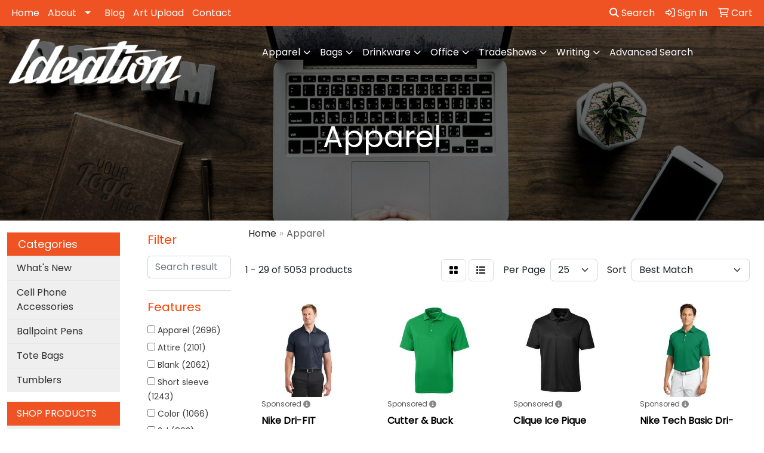

--- FILE ---
content_type: text/html
request_url: https://store.weareideation.com/ws/ws.dll/StartSrch?UID=98476&WENavID=10256915
body_size: 14648
content:
<!DOCTYPE html>
<html lang="en"><head>
<meta charset="utf-8">
<meta http-equiv="X-UA-Compatible" content="IE=edge">
<meta name="viewport" content="width=device-width, initial-scale=1">
<!-- The above 3 meta tags *must* come first in the head; any other head content must come *after* these tags -->


<link href="/distsite/styles/8/css/bootstrap.min.css" rel="stylesheet" />
<link href="https://fonts.googleapis.com/css?family=Open+Sans:400,600|Oswald:400,600" rel="stylesheet">
<link href="/distsite/styles/8/css/owl.carousel.min.css" rel="stylesheet">
<link href="/distsite/styles/8/css/nouislider.css" rel="stylesheet">
<!--<link href="/distsite/styles/8/css/menu.css" rel="stylesheet"/>-->
<link href="/distsite/styles/8/css/flexslider.css" rel="stylesheet">
<link href="/distsite/styles/8/css/all.min.css" rel="stylesheet">
<link href="/distsite/styles/8/css/slick/slick.css" rel="stylesheet"/>
<link href="/distsite/styles/8/css/lightbox/lightbox.css" rel="stylesheet"  />
<link href="/distsite/styles/8/css/yamm.css" rel="stylesheet" />
<!-- Custom styles for this theme -->
<link href="/we/we.dll/StyleSheet?UN=98476&Type=WETheme&TS=C46006.6199768518" rel="stylesheet">
<!-- Custom styles for this theme -->
<link href="/we/we.dll/StyleSheet?UN=98476&Type=WETheme-PS&TS=C46006.6199768518" rel="stylesheet">
<style>
#nav1 { 
    background-color: #FF4200;
}
#additional-footer {
display: none;
}

DIV#block-right H4
{
	display: none;
}
DIV IMG#footer-map
{
	display: none;
}
#main-content
{
	background-image: url('/we/we.dll/Pic?UN=98476&F=SB&Age=1258971834') !important;
}
#sidebar UL
{
	background-image: url('/we/we.dll/Pic?UN=98476&F=SB&Age=1258971834') !important;
}
#footer
{
	background-image: url('https://weareideation.com/images/dark_wall.png');
}

@media only screen and (max-width : 980px) {
.navbar-header { background-color:#000;}
.navbar-header a { color:#fff; }
#mainNav { background-color:#000; }
#top-menu-mobile { background-color:#000; }
#content-slider .item {     background-position: center !important; }
 }

@media only screen and (max-width : 760px) {
.navbar-default .navbar-collapse { background-color:#fff;}

}

.fa-bars {
color: #fff;
}

</style>

<!-- HTML5 shim and Respond.js for IE8 support of HTML5 elements and media queries -->
<!--[if lt IE 9]>
      <script src="https://oss.maxcdn.com/html5shiv/3.7.3/html5shiv.min.js"></script>
      <script src="https://oss.maxcdn.com/respond/1.4.2/respond.min.js"></script>
    <![endif]-->

</head>

<body style="background:#fff;">


  <!-- Slide-Out Menu -->
  <div id="filter-menu" class="filter-menu">
    <button id="close-menu" class="btn-close"></button>
    <div class="menu-content">
      
<aside class="filter-sidebar">



<div class="filter-section first">
	<h2>Filter</h2>
	 <div class="input-group mb-3">
	 <input type="text" style="border-right:0;" placeholder="Search results" class="form-control text-search-within-results" name="SearchWithinResults" value="" maxlength="100" onkeyup="HandleTextFilter(event);">
	  <label class="input-group-text" style="background-color:#fff;"><a  style="display:none;" href="javascript:void(0);" class="remove-filter" data-toggle="tooltip" title="Clear" onclick="ClearTextFilter();"><i class="far fa-times" aria-hidden="true"></i> <span class="fa-sr-only">x</span></a></label>
	</div>
</div>

<a href="javascript:void(0);" class="clear-filters"  style="display:none;" onclick="ClearDrillDown();">Clear all filters</a>

<div class="filter-section"  style="display:none;">
	<h2>Categories</h2>

	<div class="filter-list">

	 

		<!-- wrapper for more filters -->
        <div class="show-filter">

		</div><!-- showfilters -->

	</div>

		<a href="#" class="show-more"  style="display:none;" >Show more</a>
</div>


<div class="filter-section" >
	<h2>Features</h2>

		<div class="filter-list">

	  		<div class="checkbox"><label><input class="filtercheckbox" type="checkbox" name="2|Apparel" ><span> Apparel (2696)</span></label></div><div class="checkbox"><label><input class="filtercheckbox" type="checkbox" name="2|Attire" ><span> Attire (2101)</span></label></div><div class="checkbox"><label><input class="filtercheckbox" type="checkbox" name="2|Blank" ><span> Blank (2062)</span></label></div><div class="checkbox"><label><input class="filtercheckbox" type="checkbox" name="2|Short sleeve" ><span> Short sleeve (1243)</span></label></div><div class="checkbox"><label><input class="filtercheckbox" type="checkbox" name="2|Color" ><span> Color (1066)</span></label></div><div class="checkbox"><label><input class="filtercheckbox" type="checkbox" name="2|2xl" ><span> 2xl (893)</span></label></div><div class="checkbox"><label><input class="filtercheckbox" type="checkbox" name="2|Clothes" ><span> Clothes (840)</span></label></div><div class="checkbox"><label><input class="filtercheckbox" type="checkbox" name="2|Clothing" ><span> Clothing (816)</span></label></div><div class="checkbox"><label><input class="filtercheckbox" type="checkbox" name="2|Conference" ><span> Conference (802)</span></label></div><div class="checkbox"><label><input class="filtercheckbox" type="checkbox" name="2|Business" ><span> Business (764)</span></label></div><div class="show-filter"><div class="checkbox"><label><input class="filtercheckbox" type="checkbox" name="2|Businesses" ><span> Businesses (739)</span></label></div><div class="checkbox"><label><input class="filtercheckbox" type="checkbox" name="2|3xl" ><span> 3xl (681)</span></label></div><div class="checkbox"><label><input class="filtercheckbox" type="checkbox" name="2|Long sleeve" ><span> Long sleeve (616)</span></label></div><div class="checkbox"><label><input class="filtercheckbox" type="checkbox" name="2|Companies" ><span> Companies (540)</span></label></div><div class="checkbox"><label><input class="filtercheckbox" type="checkbox" name="2|Colored" ><span> Colored (536)</span></label></div><div class="checkbox"><label><input class="filtercheckbox" type="checkbox" name="2|2x" ><span> 2x (530)</span></label></div><div class="checkbox"><label><input class="filtercheckbox" type="checkbox" name="2|Collar" ><span> Collar (509)</span></label></div><div class="checkbox"><label><input class="filtercheckbox" type="checkbox" name="2|Convention" ><span> Convention (507)</span></label></div><div class="checkbox"><label><input class="filtercheckbox" type="checkbox" name="2|Company" ><span> Company (496)</span></label></div><div class="checkbox"><label><input class="filtercheckbox" type="checkbox" name="2|Athletic" ><span> Athletic (492)</span></label></div><div class="checkbox"><label><input class="filtercheckbox" type="checkbox" name="2|Moisture wicking" ><span> Moisture wicking (440)</span></label></div><div class="checkbox"><label><input class="filtercheckbox" type="checkbox" name="2|Polo" ><span> Polo (437)</span></label></div><div class="checkbox"><label><input class="filtercheckbox" type="checkbox" name="2|Athlete" ><span> Athlete (432)</span></label></div><div class="checkbox"><label><input class="filtercheckbox" type="checkbox" name="2|3x" ><span> 3x (420)</span></label></div><div class="checkbox"><label><input class="filtercheckbox" type="checkbox" name="2|Adult" ><span> Adult (420)</span></label></div><div class="checkbox"><label><input class="filtercheckbox" type="checkbox" name="2|Tear away label" ><span> Tear away label (396)</span></label></div><div class="checkbox"><label><input class="filtercheckbox" type="checkbox" name="2|Button" ><span> Button (365)</span></label></div><div class="checkbox"><label><input class="filtercheckbox" type="checkbox" name="2|Golf" ><span> Golf (346)</span></label></div><div class="checkbox"><label><input class="filtercheckbox" type="checkbox" name="2|100% cotton" ><span> 100% cotton (324)</span></label></div><div class="checkbox"><label><input class="filtercheckbox" type="checkbox" name="2|T-shirt" ><span> T-shirt (300)</span></label></div><div class="checkbox"><label><input class="filtercheckbox" type="checkbox" name="2|Shirt" ><span> Shirt (296)</span></label></div><div class="checkbox"><label><input class="filtercheckbox" type="checkbox" name="2|100% polyester" ><span> 100% polyester (271)</span></label></div><div class="checkbox"><label><input class="filtercheckbox" type="checkbox" name="2|Wearable" ><span> Wearable (261)</span></label></div><div class="checkbox"><label><input class="filtercheckbox" type="checkbox" name="2|4xl" ><span> 4xl (253)</span></label></div><div class="checkbox"><label><input class="filtercheckbox" type="checkbox" name="2|Tee" ><span> Tee (244)</span></label></div><div class="checkbox"><label><input class="filtercheckbox" type="checkbox" name="2|3 button placket" ><span> 3 button placket (231)</span></label></div><div class="checkbox"><label><input class="filtercheckbox" type="checkbox" name="2|Cool" ><span> Cool (207)</span></label></div><div class="checkbox"><label><input class="filtercheckbox" type="checkbox" name="2|Men's" ><span> Men's (203)</span></label></div><div class="checkbox"><label><input class="filtercheckbox" type="checkbox" name="2|Collared" ><span> Collared (199)</span></label></div><div class="checkbox"><label><input class="filtercheckbox" type="checkbox" name="2|Side vent" ><span> Side vent (190)</span></label></div><div class="checkbox"><label><input class="filtercheckbox" type="checkbox" name="2|Men" ><span> Men (184)</span></label></div><div class="checkbox"><label><input class="filtercheckbox" type="checkbox" name="2|Polyester" ><span> Polyester (184)</span></label></div><div class="checkbox"><label><input class="filtercheckbox" type="checkbox" name="2|Machine washable" ><span> Machine washable (183)</span></label></div><div class="checkbox"><label><input class="filtercheckbox" type="checkbox" name="2|Side seam" ><span> Side seam (180)</span></label></div><div class="checkbox"><label><input class="filtercheckbox" type="checkbox" name="2|Children" ><span> Children (179)</span></label></div><div class="checkbox"><label><input class="filtercheckbox" type="checkbox" name="2|4x" ><span> 4x (170)</span></label></div><div class="checkbox"><label><input class="filtercheckbox" type="checkbox" name="2|Buttoned" ><span> Buttoned (166)</span></label></div><div class="checkbox"><label><input class="filtercheckbox" type="checkbox" name="2|Garment" ><span> Garment (163)</span></label></div><div class="checkbox"><label><input class="filtercheckbox" type="checkbox" name="2|Button down" ><span> Button down (160)</span></label></div><div class="checkbox"><label><input class="filtercheckbox" type="checkbox" name="2|Pullover" ><span> Pullover (160)</span></label></div></div>

			<!-- wrapper for more filters -->
			<div class="show-filter">

			</div><!-- showfilters -->
 		</div>
		<a href="#" class="show-more"  >Show more</a>


</div>


<div class="filter-section" >
	<h2>Colors</h2>

		<div class="filter-list">

		  	<div class="checkbox"><label><input class="filtercheckbox" type="checkbox" name="1|Black" ><span> Black (2834)</span></label></div><div class="checkbox"><label><input class="filtercheckbox" type="checkbox" name="1|White" ><span> White (2358)</span></label></div><div class="checkbox"><label><input class="filtercheckbox" type="checkbox" name="1|Red" ><span> Red (894)</span></label></div><div class="checkbox"><label><input class="filtercheckbox" type="checkbox" name="1|Navy" ><span> Navy (871)</span></label></div><div class="checkbox"><label><input class="filtercheckbox" type="checkbox" name="1|Navy blue" ><span> Navy blue (839)</span></label></div><div class="checkbox"><label><input class="filtercheckbox" type="checkbox" name="1|Royal blue" ><span> Royal blue (620)</span></label></div><div class="checkbox"><label><input class="filtercheckbox" type="checkbox" name="1|Orange" ><span> Orange (503)</span></label></div><div class="checkbox"><label><input class="filtercheckbox" type="checkbox" name="1|Purple" ><span> Purple (487)</span></label></div><div class="checkbox"><label><input class="filtercheckbox" type="checkbox" name="1|Light blue" ><span> Light blue (465)</span></label></div><div class="checkbox"><label><input class="filtercheckbox" type="checkbox" name="1|Gold" ><span> Gold (420)</span></label></div><div class="show-filter"><div class="checkbox"><label><input class="filtercheckbox" type="checkbox" name="1|Kelly green" ><span> Kelly green (410)</span></label></div><div class="checkbox"><label><input class="filtercheckbox" type="checkbox" name="1|Royal" ><span> Royal (384)</span></label></div><div class="checkbox"><label><input class="filtercheckbox" type="checkbox" name="1|Silver" ><span> Silver (373)</span></label></div><div class="checkbox"><label><input class="filtercheckbox" type="checkbox" name="1|Black heather" ><span> Black heather (366)</span></label></div><div class="checkbox"><label><input class="filtercheckbox" type="checkbox" name="1|Forest green" ><span> Forest green (351)</span></label></div><div class="checkbox"><label><input class="filtercheckbox" type="checkbox" name="1|Carolina blue" ><span> Carolina blue (343)</span></label></div><div class="checkbox"><label><input class="filtercheckbox" type="checkbox" name="1|Charcoal gray" ><span> Charcoal gray (338)</span></label></div><div class="checkbox"><label><input class="filtercheckbox" type="checkbox" name="1|Charcoal" ><span> Charcoal (324)</span></label></div><div class="checkbox"><label><input class="filtercheckbox" type="checkbox" name="1|Various" ><span> Various (316)</span></label></div><div class="checkbox"><label><input class="filtercheckbox" type="checkbox" name="1|Heather gray" ><span> Heather gray (300)</span></label></div><div class="checkbox"><label><input class="filtercheckbox" type="checkbox" name="1|Safety green" ><span> Safety green (293)</span></label></div><div class="checkbox"><label><input class="filtercheckbox" type="checkbox" name="1|Dark green" ><span> Dark green (282)</span></label></div><div class="checkbox"><label><input class="filtercheckbox" type="checkbox" name="1|Safety orange" ><span> Safety orange (272)</span></label></div><div class="checkbox"><label><input class="filtercheckbox" type="checkbox" name="1|Jet black" ><span> Jet black (269)</span></label></div><div class="checkbox"><label><input class="filtercheckbox" type="checkbox" name="1|True royal" ><span> True royal (264)</span></label></div><div class="checkbox"><label><input class="filtercheckbox" type="checkbox" name="1|Maroon red" ><span> Maroon red (258)</span></label></div><div class="checkbox"><label><input class="filtercheckbox" type="checkbox" name="1|Dark heather gray" ><span> Dark heather gray (251)</span></label></div><div class="checkbox"><label><input class="filtercheckbox" type="checkbox" name="1|Heather red" ><span> Heather red (234)</span></label></div><div class="checkbox"><label><input class="filtercheckbox" type="checkbox" name="1|Athletic heather" ><span> Athletic heather (229)</span></label></div><div class="checkbox"><label><input class="filtercheckbox" type="checkbox" name="1|Ash" ><span> Ash (214)</span></label></div><div class="checkbox"><label><input class="filtercheckbox" type="checkbox" name="1|True royal blue" ><span> True royal blue (214)</span></label></div><div class="checkbox"><label><input class="filtercheckbox" type="checkbox" name="1|True navy blue" ><span> True navy blue (203)</span></label></div><div class="checkbox"><label><input class="filtercheckbox" type="checkbox" name="1|Sand beige" ><span> Sand beige (202)</span></label></div><div class="checkbox"><label><input class="filtercheckbox" type="checkbox" name="1|Lime" ><span> Lime (197)</span></label></div><div class="checkbox"><label><input class="filtercheckbox" type="checkbox" name="1|Heather navy" ><span> Heather navy (195)</span></label></div><div class="checkbox"><label><input class="filtercheckbox" type="checkbox" name="1|Aquatic blue" ><span> Aquatic blue (190)</span></label></div><div class="checkbox"><label><input class="filtercheckbox" type="checkbox" name="1|Cardinal" ><span> Cardinal (190)</span></label></div><div class="checkbox"><label><input class="filtercheckbox" type="checkbox" name="1|Neon green" ><span> Neon green (189)</span></label></div><div class="checkbox"><label><input class="filtercheckbox" type="checkbox" name="1|Neon pink" ><span> Neon pink (189)</span></label></div><div class="checkbox"><label><input class="filtercheckbox" type="checkbox" name="1|Neon yellow" ><span> Neon yellow (189)</span></label></div><div class="checkbox"><label><input class="filtercheckbox" type="checkbox" name="1|Natural" ><span> Natural (186)</span></label></div><div class="checkbox"><label><input class="filtercheckbox" type="checkbox" name="1|Neon orange" ><span> Neon orange (186)</span></label></div><div class="checkbox"><label><input class="filtercheckbox" type="checkbox" name="1|Maroon" ><span> Maroon (184)</span></label></div><div class="checkbox"><label><input class="filtercheckbox" type="checkbox" name="1|True navy" ><span> True navy (182)</span></label></div><div class="checkbox"><label><input class="filtercheckbox" type="checkbox" name="1|Sapphire" ><span> Sapphire (179)</span></label></div><div class="checkbox"><label><input class="filtercheckbox" type="checkbox" name="1|Coyote brown" ><span> Coyote brown (177)</span></label></div><div class="checkbox"><label><input class="filtercheckbox" type="checkbox" name="1|Graphite heather" ><span> Graphite heather (176)</span></label></div><div class="checkbox"><label><input class="filtercheckbox" type="checkbox" name="1|Military green" ><span> Military green (175)</span></label></div><div class="checkbox"><label><input class="filtercheckbox" type="checkbox" name="1|Team purple" ><span> Team purple (174)</span></label></div><div class="checkbox"><label><input class="filtercheckbox" type="checkbox" name="1|Heather royal blue" ><span> Heather royal blue (172)</span></label></div></div>


			<!-- wrapper for more filters -->
			<div class="show-filter">

			</div><!-- showfilters -->

		  </div>

		<a href="#" class="show-more"  >Show more</a>
</div>


<div class="filter-section"  >
	<h2>Price Range</h2>
	<div class="filter-price-wrap">
		<div class="filter-price-inner">
			<div class="input-group">
				<span class="input-group-text input-group-text-white">$</span>
				<input type="text" class="form-control form-control-sm filter-min-prices" name="min-prices" value="" placeholder="Min" onkeyup="HandlePriceFilter(event);">
			</div>
			<div class="input-group">
				<span class="input-group-text input-group-text-white">$</span>
				<input type="text" class="form-control form-control-sm filter-max-prices" name="max-prices" value="" placeholder="Max" onkeyup="HandlePriceFilter(event);">
			</div>
		</div>
		<a href="javascript:void(0)" onclick="SetPriceFilter();" ><i class="fa-solid fa-chevron-right"></i></a>
	</div>
</div>

<div class="filter-section"   >
	<h2>Quantity</h2>
	<div class="filter-price-wrap mb-2">
		<input type="text" class="form-control form-control-sm filter-quantity" value="" placeholder="Qty" onkeyup="HandleQuantityFilter(event);">
		<a href="javascript:void(0)" onclick="SetQuantityFilter();"><i class="fa-solid fa-chevron-right"></i></a>
	</div>
</div>




	</aside>

    </div>
</div>




	<div class="container-fluid">
		<div class="row">

			<div class="col-md-3 col-lg-2">
        <div class="d-none d-md-block">
          <div id="desktop-filter">
            
<aside class="filter-sidebar">



<div class="filter-section first">
	<h2>Filter</h2>
	 <div class="input-group mb-3">
	 <input type="text" style="border-right:0;" placeholder="Search results" class="form-control text-search-within-results" name="SearchWithinResults" value="" maxlength="100" onkeyup="HandleTextFilter(event);">
	  <label class="input-group-text" style="background-color:#fff;"><a  style="display:none;" href="javascript:void(0);" class="remove-filter" data-toggle="tooltip" title="Clear" onclick="ClearTextFilter();"><i class="far fa-times" aria-hidden="true"></i> <span class="fa-sr-only">x</span></a></label>
	</div>
</div>

<a href="javascript:void(0);" class="clear-filters"  style="display:none;" onclick="ClearDrillDown();">Clear all filters</a>

<div class="filter-section"  style="display:none;">
	<h2>Categories</h2>

	<div class="filter-list">

	 

		<!-- wrapper for more filters -->
        <div class="show-filter">

		</div><!-- showfilters -->

	</div>

		<a href="#" class="show-more"  style="display:none;" >Show more</a>
</div>


<div class="filter-section" >
	<h2>Features</h2>

		<div class="filter-list">

	  		<div class="checkbox"><label><input class="filtercheckbox" type="checkbox" name="2|Apparel" ><span> Apparel (2696)</span></label></div><div class="checkbox"><label><input class="filtercheckbox" type="checkbox" name="2|Attire" ><span> Attire (2101)</span></label></div><div class="checkbox"><label><input class="filtercheckbox" type="checkbox" name="2|Blank" ><span> Blank (2062)</span></label></div><div class="checkbox"><label><input class="filtercheckbox" type="checkbox" name="2|Short sleeve" ><span> Short sleeve (1243)</span></label></div><div class="checkbox"><label><input class="filtercheckbox" type="checkbox" name="2|Color" ><span> Color (1066)</span></label></div><div class="checkbox"><label><input class="filtercheckbox" type="checkbox" name="2|2xl" ><span> 2xl (893)</span></label></div><div class="checkbox"><label><input class="filtercheckbox" type="checkbox" name="2|Clothes" ><span> Clothes (840)</span></label></div><div class="checkbox"><label><input class="filtercheckbox" type="checkbox" name="2|Clothing" ><span> Clothing (816)</span></label></div><div class="checkbox"><label><input class="filtercheckbox" type="checkbox" name="2|Conference" ><span> Conference (802)</span></label></div><div class="checkbox"><label><input class="filtercheckbox" type="checkbox" name="2|Business" ><span> Business (764)</span></label></div><div class="show-filter"><div class="checkbox"><label><input class="filtercheckbox" type="checkbox" name="2|Businesses" ><span> Businesses (739)</span></label></div><div class="checkbox"><label><input class="filtercheckbox" type="checkbox" name="2|3xl" ><span> 3xl (681)</span></label></div><div class="checkbox"><label><input class="filtercheckbox" type="checkbox" name="2|Long sleeve" ><span> Long sleeve (616)</span></label></div><div class="checkbox"><label><input class="filtercheckbox" type="checkbox" name="2|Companies" ><span> Companies (540)</span></label></div><div class="checkbox"><label><input class="filtercheckbox" type="checkbox" name="2|Colored" ><span> Colored (536)</span></label></div><div class="checkbox"><label><input class="filtercheckbox" type="checkbox" name="2|2x" ><span> 2x (530)</span></label></div><div class="checkbox"><label><input class="filtercheckbox" type="checkbox" name="2|Collar" ><span> Collar (509)</span></label></div><div class="checkbox"><label><input class="filtercheckbox" type="checkbox" name="2|Convention" ><span> Convention (507)</span></label></div><div class="checkbox"><label><input class="filtercheckbox" type="checkbox" name="2|Company" ><span> Company (496)</span></label></div><div class="checkbox"><label><input class="filtercheckbox" type="checkbox" name="2|Athletic" ><span> Athletic (492)</span></label></div><div class="checkbox"><label><input class="filtercheckbox" type="checkbox" name="2|Moisture wicking" ><span> Moisture wicking (440)</span></label></div><div class="checkbox"><label><input class="filtercheckbox" type="checkbox" name="2|Polo" ><span> Polo (437)</span></label></div><div class="checkbox"><label><input class="filtercheckbox" type="checkbox" name="2|Athlete" ><span> Athlete (432)</span></label></div><div class="checkbox"><label><input class="filtercheckbox" type="checkbox" name="2|3x" ><span> 3x (420)</span></label></div><div class="checkbox"><label><input class="filtercheckbox" type="checkbox" name="2|Adult" ><span> Adult (420)</span></label></div><div class="checkbox"><label><input class="filtercheckbox" type="checkbox" name="2|Tear away label" ><span> Tear away label (396)</span></label></div><div class="checkbox"><label><input class="filtercheckbox" type="checkbox" name="2|Button" ><span> Button (365)</span></label></div><div class="checkbox"><label><input class="filtercheckbox" type="checkbox" name="2|Golf" ><span> Golf (346)</span></label></div><div class="checkbox"><label><input class="filtercheckbox" type="checkbox" name="2|100% cotton" ><span> 100% cotton (324)</span></label></div><div class="checkbox"><label><input class="filtercheckbox" type="checkbox" name="2|T-shirt" ><span> T-shirt (300)</span></label></div><div class="checkbox"><label><input class="filtercheckbox" type="checkbox" name="2|Shirt" ><span> Shirt (296)</span></label></div><div class="checkbox"><label><input class="filtercheckbox" type="checkbox" name="2|100% polyester" ><span> 100% polyester (271)</span></label></div><div class="checkbox"><label><input class="filtercheckbox" type="checkbox" name="2|Wearable" ><span> Wearable (261)</span></label></div><div class="checkbox"><label><input class="filtercheckbox" type="checkbox" name="2|4xl" ><span> 4xl (253)</span></label></div><div class="checkbox"><label><input class="filtercheckbox" type="checkbox" name="2|Tee" ><span> Tee (244)</span></label></div><div class="checkbox"><label><input class="filtercheckbox" type="checkbox" name="2|3 button placket" ><span> 3 button placket (231)</span></label></div><div class="checkbox"><label><input class="filtercheckbox" type="checkbox" name="2|Cool" ><span> Cool (207)</span></label></div><div class="checkbox"><label><input class="filtercheckbox" type="checkbox" name="2|Men's" ><span> Men's (203)</span></label></div><div class="checkbox"><label><input class="filtercheckbox" type="checkbox" name="2|Collared" ><span> Collared (199)</span></label></div><div class="checkbox"><label><input class="filtercheckbox" type="checkbox" name="2|Side vent" ><span> Side vent (190)</span></label></div><div class="checkbox"><label><input class="filtercheckbox" type="checkbox" name="2|Men" ><span> Men (184)</span></label></div><div class="checkbox"><label><input class="filtercheckbox" type="checkbox" name="2|Polyester" ><span> Polyester (184)</span></label></div><div class="checkbox"><label><input class="filtercheckbox" type="checkbox" name="2|Machine washable" ><span> Machine washable (183)</span></label></div><div class="checkbox"><label><input class="filtercheckbox" type="checkbox" name="2|Side seam" ><span> Side seam (180)</span></label></div><div class="checkbox"><label><input class="filtercheckbox" type="checkbox" name="2|Children" ><span> Children (179)</span></label></div><div class="checkbox"><label><input class="filtercheckbox" type="checkbox" name="2|4x" ><span> 4x (170)</span></label></div><div class="checkbox"><label><input class="filtercheckbox" type="checkbox" name="2|Buttoned" ><span> Buttoned (166)</span></label></div><div class="checkbox"><label><input class="filtercheckbox" type="checkbox" name="2|Garment" ><span> Garment (163)</span></label></div><div class="checkbox"><label><input class="filtercheckbox" type="checkbox" name="2|Button down" ><span> Button down (160)</span></label></div><div class="checkbox"><label><input class="filtercheckbox" type="checkbox" name="2|Pullover" ><span> Pullover (160)</span></label></div></div>

			<!-- wrapper for more filters -->
			<div class="show-filter">

			</div><!-- showfilters -->
 		</div>
		<a href="#" class="show-more"  >Show more</a>


</div>


<div class="filter-section" >
	<h2>Colors</h2>

		<div class="filter-list">

		  	<div class="checkbox"><label><input class="filtercheckbox" type="checkbox" name="1|Black" ><span> Black (2834)</span></label></div><div class="checkbox"><label><input class="filtercheckbox" type="checkbox" name="1|White" ><span> White (2358)</span></label></div><div class="checkbox"><label><input class="filtercheckbox" type="checkbox" name="1|Red" ><span> Red (894)</span></label></div><div class="checkbox"><label><input class="filtercheckbox" type="checkbox" name="1|Navy" ><span> Navy (871)</span></label></div><div class="checkbox"><label><input class="filtercheckbox" type="checkbox" name="1|Navy blue" ><span> Navy blue (839)</span></label></div><div class="checkbox"><label><input class="filtercheckbox" type="checkbox" name="1|Royal blue" ><span> Royal blue (620)</span></label></div><div class="checkbox"><label><input class="filtercheckbox" type="checkbox" name="1|Orange" ><span> Orange (503)</span></label></div><div class="checkbox"><label><input class="filtercheckbox" type="checkbox" name="1|Purple" ><span> Purple (487)</span></label></div><div class="checkbox"><label><input class="filtercheckbox" type="checkbox" name="1|Light blue" ><span> Light blue (465)</span></label></div><div class="checkbox"><label><input class="filtercheckbox" type="checkbox" name="1|Gold" ><span> Gold (420)</span></label></div><div class="show-filter"><div class="checkbox"><label><input class="filtercheckbox" type="checkbox" name="1|Kelly green" ><span> Kelly green (410)</span></label></div><div class="checkbox"><label><input class="filtercheckbox" type="checkbox" name="1|Royal" ><span> Royal (384)</span></label></div><div class="checkbox"><label><input class="filtercheckbox" type="checkbox" name="1|Silver" ><span> Silver (373)</span></label></div><div class="checkbox"><label><input class="filtercheckbox" type="checkbox" name="1|Black heather" ><span> Black heather (366)</span></label></div><div class="checkbox"><label><input class="filtercheckbox" type="checkbox" name="1|Forest green" ><span> Forest green (351)</span></label></div><div class="checkbox"><label><input class="filtercheckbox" type="checkbox" name="1|Carolina blue" ><span> Carolina blue (343)</span></label></div><div class="checkbox"><label><input class="filtercheckbox" type="checkbox" name="1|Charcoal gray" ><span> Charcoal gray (338)</span></label></div><div class="checkbox"><label><input class="filtercheckbox" type="checkbox" name="1|Charcoal" ><span> Charcoal (324)</span></label></div><div class="checkbox"><label><input class="filtercheckbox" type="checkbox" name="1|Various" ><span> Various (316)</span></label></div><div class="checkbox"><label><input class="filtercheckbox" type="checkbox" name="1|Heather gray" ><span> Heather gray (300)</span></label></div><div class="checkbox"><label><input class="filtercheckbox" type="checkbox" name="1|Safety green" ><span> Safety green (293)</span></label></div><div class="checkbox"><label><input class="filtercheckbox" type="checkbox" name="1|Dark green" ><span> Dark green (282)</span></label></div><div class="checkbox"><label><input class="filtercheckbox" type="checkbox" name="1|Safety orange" ><span> Safety orange (272)</span></label></div><div class="checkbox"><label><input class="filtercheckbox" type="checkbox" name="1|Jet black" ><span> Jet black (269)</span></label></div><div class="checkbox"><label><input class="filtercheckbox" type="checkbox" name="1|True royal" ><span> True royal (264)</span></label></div><div class="checkbox"><label><input class="filtercheckbox" type="checkbox" name="1|Maroon red" ><span> Maroon red (258)</span></label></div><div class="checkbox"><label><input class="filtercheckbox" type="checkbox" name="1|Dark heather gray" ><span> Dark heather gray (251)</span></label></div><div class="checkbox"><label><input class="filtercheckbox" type="checkbox" name="1|Heather red" ><span> Heather red (234)</span></label></div><div class="checkbox"><label><input class="filtercheckbox" type="checkbox" name="1|Athletic heather" ><span> Athletic heather (229)</span></label></div><div class="checkbox"><label><input class="filtercheckbox" type="checkbox" name="1|Ash" ><span> Ash (214)</span></label></div><div class="checkbox"><label><input class="filtercheckbox" type="checkbox" name="1|True royal blue" ><span> True royal blue (214)</span></label></div><div class="checkbox"><label><input class="filtercheckbox" type="checkbox" name="1|True navy blue" ><span> True navy blue (203)</span></label></div><div class="checkbox"><label><input class="filtercheckbox" type="checkbox" name="1|Sand beige" ><span> Sand beige (202)</span></label></div><div class="checkbox"><label><input class="filtercheckbox" type="checkbox" name="1|Lime" ><span> Lime (197)</span></label></div><div class="checkbox"><label><input class="filtercheckbox" type="checkbox" name="1|Heather navy" ><span> Heather navy (195)</span></label></div><div class="checkbox"><label><input class="filtercheckbox" type="checkbox" name="1|Aquatic blue" ><span> Aquatic blue (190)</span></label></div><div class="checkbox"><label><input class="filtercheckbox" type="checkbox" name="1|Cardinal" ><span> Cardinal (190)</span></label></div><div class="checkbox"><label><input class="filtercheckbox" type="checkbox" name="1|Neon green" ><span> Neon green (189)</span></label></div><div class="checkbox"><label><input class="filtercheckbox" type="checkbox" name="1|Neon pink" ><span> Neon pink (189)</span></label></div><div class="checkbox"><label><input class="filtercheckbox" type="checkbox" name="1|Neon yellow" ><span> Neon yellow (189)</span></label></div><div class="checkbox"><label><input class="filtercheckbox" type="checkbox" name="1|Natural" ><span> Natural (186)</span></label></div><div class="checkbox"><label><input class="filtercheckbox" type="checkbox" name="1|Neon orange" ><span> Neon orange (186)</span></label></div><div class="checkbox"><label><input class="filtercheckbox" type="checkbox" name="1|Maroon" ><span> Maroon (184)</span></label></div><div class="checkbox"><label><input class="filtercheckbox" type="checkbox" name="1|True navy" ><span> True navy (182)</span></label></div><div class="checkbox"><label><input class="filtercheckbox" type="checkbox" name="1|Sapphire" ><span> Sapphire (179)</span></label></div><div class="checkbox"><label><input class="filtercheckbox" type="checkbox" name="1|Coyote brown" ><span> Coyote brown (177)</span></label></div><div class="checkbox"><label><input class="filtercheckbox" type="checkbox" name="1|Graphite heather" ><span> Graphite heather (176)</span></label></div><div class="checkbox"><label><input class="filtercheckbox" type="checkbox" name="1|Military green" ><span> Military green (175)</span></label></div><div class="checkbox"><label><input class="filtercheckbox" type="checkbox" name="1|Team purple" ><span> Team purple (174)</span></label></div><div class="checkbox"><label><input class="filtercheckbox" type="checkbox" name="1|Heather royal blue" ><span> Heather royal blue (172)</span></label></div></div>


			<!-- wrapper for more filters -->
			<div class="show-filter">

			</div><!-- showfilters -->

		  </div>

		<a href="#" class="show-more"  >Show more</a>
</div>


<div class="filter-section"  >
	<h2>Price Range</h2>
	<div class="filter-price-wrap">
		<div class="filter-price-inner">
			<div class="input-group">
				<span class="input-group-text input-group-text-white">$</span>
				<input type="text" class="form-control form-control-sm filter-min-prices" name="min-prices" value="" placeholder="Min" onkeyup="HandlePriceFilter(event);">
			</div>
			<div class="input-group">
				<span class="input-group-text input-group-text-white">$</span>
				<input type="text" class="form-control form-control-sm filter-max-prices" name="max-prices" value="" placeholder="Max" onkeyup="HandlePriceFilter(event);">
			</div>
		</div>
		<a href="javascript:void(0)" onclick="SetPriceFilter();" ><i class="fa-solid fa-chevron-right"></i></a>
	</div>
</div>

<div class="filter-section"   >
	<h2>Quantity</h2>
	<div class="filter-price-wrap mb-2">
		<input type="text" class="form-control form-control-sm filter-quantity" value="" placeholder="Qty" onkeyup="HandleQuantityFilter(event);">
		<a href="javascript:void(0)" onclick="SetQuantityFilter();"><i class="fa-solid fa-chevron-right"></i></a>
	</div>
</div>




	</aside>

          </div>
        </div>
			</div>

			<div class="col-md-9 col-lg-10">
				

				<ol class="breadcrumb"  >
              		<li><a href="https://store.weareideation.com" target="_top">Home</a></li>
             	 	<li class="active">Apparel</li>
            	</ol>




				<div id="product-list-controls">

				
						<div class="d-flex align-items-center justify-content-between">
							<div class="d-none d-md-block me-3">
								1 - 29 of  5053 <span class="d-none d-lg-inline">products</span>
							</div>
					  
						  <!-- Right Aligned Controls -->
						  <div class="product-controls-right d-flex align-items-center">
       
              <button id="show-filter-button" class="btn btn-control d-block d-md-none"><i class="fa-solid fa-filter" aria-hidden="true"></i></button>

							
							<span class="me-3">
								<a href="/ws/ws.dll/StartSrch?UID=98476&WENavID=10256915&View=T&ST=26012419375934217031621912" class="btn btn-control grid" title="Change to Grid View"><i class="fa-solid fa-grid-2" aria-hidden="true"></i>  <span class="fa-sr-only">Grid</span></a>
								<a href="/ws/ws.dll/StartSrch?UID=98476&WENavID=10256915&View=L&ST=26012419375934217031621912" class="btn btn-control" title="Change to List View"><i class="fa-solid fa-list"></i> <span class="fa-sr-only">List</span></a>
							</span>
							
					  
							<!-- Number of Items Per Page -->
							<div class="me-2 d-none d-lg-block">
								<label>Per Page</label>
							</div>
							<div class="me-3 d-none d-md-block">
								<select class="form-select notranslate" onchange="GoToNewURL(this);" aria-label="Items per page">
									<option value="/ws/ws.dll/StartSrch?UID=98476&WENavID=10256915&ST=26012419375934217031621912&PPP=10" >10</option><option value="/ws/ws.dll/StartSrch?UID=98476&WENavID=10256915&ST=26012419375934217031621912&PPP=25" selected>25</option><option value="/ws/ws.dll/StartSrch?UID=98476&WENavID=10256915&ST=26012419375934217031621912&PPP=50" >50</option><option value="/ws/ws.dll/StartSrch?UID=98476&WENavID=10256915&ST=26012419375934217031621912&PPP=100" >100</option><option value="/ws/ws.dll/StartSrch?UID=98476&WENavID=10256915&ST=26012419375934217031621912&PPP=250" >250</option>
								
								</select>
							</div>
					  
							<!-- Sort By -->
							<div class="d-none d-lg-block me-2">
								<label>Sort</label>
							</div>
							<div>
								<select class="form-select" onchange="GoToNewURL(this);">
									<option value="/ws/ws.dll/StartSrch?UID=98476&WENavID=10256915&Sort=0">Best Match</option><option value="/ws/ws.dll/StartSrch?UID=98476&WENavID=10256915&Sort=3">Most Popular</option><option value="/ws/ws.dll/StartSrch?UID=98476&WENavID=10256915&Sort=1">Price (Low to High)</option><option value="/ws/ws.dll/StartSrch?UID=98476&WENavID=10256915&Sort=2">Price (High to Low)</option>
								 </select>
							</div>
						  </div>
						</div>

			  </div>

				<!-- Product Results List -->
				<ul class="thumbnail-list"><li>
 <a href="https://store.weareideation.com/p/RHUHN-LPZEI/nike-dri-fit-embossed-tri-blade-polo." target="_parent" alt="Nike Dri-FIT Embossed Tri-Blade Polo." data-adid="50042|5307388" onclick="PostAdStatToService(985307388,1);">
 <div class="pr-list-grid">
		<img class="img-responsive" src="/ws/ws.dll/QPic?SN=50042&P=985307388&I=0&PX=300" alt="Nike Dri-FIT Embossed Tri-Blade Polo.">
		<p class="pr-list-sponsored">Sponsored <span data-bs-toggle="tooltip" data-container="body" data-bs-placement="top" title="You're seeing this ad based on the product's relevance to your search query."><i class="fa fa-info-circle" aria-hidden="true"></i></span></p>
		<p class="pr-name">Nike Dri-FIT Embossed Tri-Blade Polo.</p>
		<div class="pr-meta-row">
			<div class="product-reviews"  style="display:none;">
				<div class="rating-stars">
				<i class="fa-solid fa-star-sharp" aria-hidden="true"></i><i class="fa-solid fa-star-sharp" aria-hidden="true"></i><i class="fa-solid fa-star-sharp" aria-hidden="true"></i><i class="fa-solid fa-star-sharp" aria-hidden="true"></i><i class="fa-solid fa-star-sharp" aria-hidden="true"></i>
				</div>
				<span class="rating-count">(0)</span>
			</div>
			
		</div>
		<p class="pr-number"  ><span class="notranslate">Item #RHUHN-LPZEI</span></p>
		<p class="pr-price"  ><span class="notranslate">$60.04</span> - <span class="notranslate">$68.04</span></p>
 </div>
 </a>
</li>
<li>
 <a href="https://store.weareideation.com/p/KKWPF-PDZIY/cutter--buck-virtue-eco-pique-recycled-mens-polo" target="_parent" alt="Cutter &amp; Buck Virtue Eco Pique Recycled Mens Polo" data-adid="65054|6924500" onclick="PostAdStatToService(736924500,1);">
 <div class="pr-list-grid">
		<img class="img-responsive" src="/ws/ws.dll/QPic?SN=65054&P=736924500&I=0&PX=300" alt="Cutter &amp; Buck Virtue Eco Pique Recycled Mens Polo">
		<p class="pr-list-sponsored">Sponsored <span data-bs-toggle="tooltip" data-container="body" data-bs-placement="top" title="You're seeing this ad based on the product's relevance to your search query."><i class="fa fa-info-circle" aria-hidden="true"></i></span></p>
		<p class="pr-name">Cutter &amp; Buck Virtue Eco Pique Recycled Mens Polo</p>
		<div class="pr-meta-row">
			<div class="product-reviews"  style="display:none;">
				<div class="rating-stars">
				<i class="fa-solid fa-star-sharp" aria-hidden="true"></i><i class="fa-solid fa-star-sharp" aria-hidden="true"></i><i class="fa-solid fa-star-sharp" aria-hidden="true"></i><i class="fa-solid fa-star-sharp" aria-hidden="true"></i><i class="fa-solid fa-star-sharp" aria-hidden="true"></i>
				</div>
				<span class="rating-count">(0)</span>
			</div>
			
		</div>
		<p class="pr-number"  ><span class="notranslate">Item #KKWPF-PDZIY</span></p>
		<p class="pr-price"  ><span class="notranslate">$40.00</span></p>
 </div>
 </a>
</li>
<li>
 <a href="https://store.weareideation.com/p/EGVKI-NTULP/clique-ice-pique-mens-short-sleeve-tech-polo" target="_parent" alt="Clique Ice Pique Mens Short Sleeve Tech Polo" data-adid="65054|6288453" onclick="PostAdStatToService(996288453,1);">
 <div class="pr-list-grid">
		<img class="img-responsive" src="/ws/ws.dll/QPic?SN=65054&P=996288453&I=0&PX=300" alt="Clique Ice Pique Mens Short Sleeve Tech Polo">
		<p class="pr-list-sponsored">Sponsored <span data-bs-toggle="tooltip" data-container="body" data-bs-placement="top" title="You're seeing this ad based on the product's relevance to your search query."><i class="fa fa-info-circle" aria-hidden="true"></i></span></p>
		<p class="pr-name">Clique Ice Pique Mens Short Sleeve Tech Polo</p>
		<div class="pr-meta-row">
			<div class="product-reviews"  style="display:none;">
				<div class="rating-stars">
				<i class="fa-solid fa-star-sharp" aria-hidden="true"></i><i class="fa-solid fa-star-sharp" aria-hidden="true"></i><i class="fa-solid fa-star-sharp" aria-hidden="true"></i><i class="fa-solid fa-star-sharp" aria-hidden="true"></i><i class="fa-solid fa-star-sharp" aria-hidden="true"></i>
				</div>
				<span class="rating-count">(0)</span>
			</div>
			
		</div>
		<p class="pr-number"  ><span class="notranslate">Item #EGVKI-NTULP</span></p>
		<p class="pr-price"  ><span class="notranslate">$21.00</span></p>
 </div>
 </a>
</li>
<li>
 <a href="https://store.weareideation.com/p/AMWHM-ERXNF/nike-tech-basic-dri-fit-polo." target="_parent" alt="Nike Tech Basic Dri-FIT Polo." data-adid="50042|2142587" onclick="PostAdStatToService(772142587,1);">
 <div class="pr-list-grid">
		<img class="img-responsive" src="/ws/ws.dll/QPic?SN=50042&P=772142587&I=0&PX=300" alt="Nike Tech Basic Dri-FIT Polo.">
		<p class="pr-list-sponsored">Sponsored <span data-bs-toggle="tooltip" data-container="body" data-bs-placement="top" title="You're seeing this ad based on the product's relevance to your search query."><i class="fa fa-info-circle" aria-hidden="true"></i></span></p>
		<p class="pr-name">Nike Tech Basic Dri-FIT Polo.</p>
		<div class="pr-meta-row">
			<div class="product-reviews"  style="display:none;">
				<div class="rating-stars">
				<i class="fa-solid fa-star-sharp" aria-hidden="true"></i><i class="fa-solid fa-star-sharp" aria-hidden="true"></i><i class="fa-solid fa-star-sharp" aria-hidden="true"></i><i class="fa-solid fa-star-sharp" aria-hidden="true"></i><i class="fa-solid fa-star-sharp" aria-hidden="true"></i>
				</div>
				<span class="rating-count">(0)</span>
			</div>
			
		</div>
		<p class="pr-number"  ><span class="notranslate">Item #AMWHM-ERXNF</span></p>
		<p class="pr-price"  ><span class="notranslate">$72.76</span> - <span class="notranslate">$80.76</span></p>
 </div>
 </a>
</li>
<a name="4" href="#" alt="Item 4"></a>
<li>
 <a href="https://store.weareideation.com/p/YNSMM-LHQVH/gildan-dryblend-50-cotton50-poly-t-shirt." target="_parent" alt="Gildan® DryBlend® 50 Cotton/50 Poly T-Shirt.">
 <div class="pr-list-grid">
		<img class="img-responsive" src="/ws/ws.dll/QPic?SN=50042&P=195161137&I=0&PX=300" alt="Gildan® DryBlend® 50 Cotton/50 Poly T-Shirt.">
		<p class="pr-name">Gildan® DryBlend® 50 Cotton/50 Poly T-Shirt.</p>
		<div class="pr-meta-row">
			<div class="product-reviews"  style="display:none;">
				<div class="rating-stars">
				<i class="fa-solid fa-star-sharp active" aria-hidden="true"></i><i class="fa-solid fa-star-sharp active" aria-hidden="true"></i><i class="fa-solid fa-star-sharp active" aria-hidden="true"></i><i class="fa-solid fa-star-sharp" aria-hidden="true"></i><i class="fa-solid fa-star-sharp" aria-hidden="true"></i>
				</div>
				<span class="rating-count">(2)</span>
			</div>
			
		</div>
		<p class="pr-number"  ><span class="notranslate">Item #YNSMM-LHQVH</span></p>
		<p class="pr-price"  ><span class="notranslate">$6.20</span> - <span class="notranslate">$8.20</span></p>
 </div>
 </a>
</li>
<a name="5" href="#" alt="Item 5"></a>
<li>
 <a href="https://store.weareideation.com/p/AGUIM-ICZTX/sport-tek-posicharge-competitor-tee." target="_parent" alt="Sport-Tek® PosiCharge® Competitor™ Tee.">
 <div class="pr-list-grid">
		<img class="img-responsive" src="/ws/ws.dll/QPic?SN=50042&P=703708377&I=0&PX=300" alt="Sport-Tek® PosiCharge® Competitor™ Tee.">
		<p class="pr-name">Sport-Tek® PosiCharge® Competitor™ Tee.</p>
		<div class="pr-meta-row">
			<div class="product-reviews"  style="display:none;">
				<div class="rating-stars">
				<i class="fa-solid fa-star-sharp active" aria-hidden="true"></i><i class="fa-solid fa-star-sharp active" aria-hidden="true"></i><i class="fa-solid fa-star-sharp active" aria-hidden="true"></i><i class="fa-solid fa-star-sharp active" aria-hidden="true"></i><i class="fa-solid fa-star-sharp" aria-hidden="true"></i>
				</div>
				<span class="rating-count">(2)</span>
			</div>
			
		</div>
		<p class="pr-number"  ><span class="notranslate">Item #AGUIM-ICZTX</span></p>
		<p class="pr-price"  ><span class="notranslate">$8.26</span> - <span class="notranslate">$10.26</span></p>
 </div>
 </a>
</li>
<a name="6" href="#" alt="Item 6"></a>
<li>
 <a href="https://store.weareideation.com/p/NFXGM-OMQLT/nike-dri-fit-micro-pique-2.0-polo" target="_parent" alt="Nike Dri-FIT Micro Pique 2.0 Polo">
 <div class="pr-list-grid">
		<img class="img-responsive" src="/ws/ws.dll/QPic?SN=50042&P=566619697&I=0&PX=300" alt="Nike Dri-FIT Micro Pique 2.0 Polo">
		<p class="pr-name">Nike Dri-FIT Micro Pique 2.0 Polo</p>
		<div class="pr-meta-row">
			<div class="product-reviews"  style="display:none;">
				<div class="rating-stars">
				<i class="fa-solid fa-star-sharp" aria-hidden="true"></i><i class="fa-solid fa-star-sharp" aria-hidden="true"></i><i class="fa-solid fa-star-sharp" aria-hidden="true"></i><i class="fa-solid fa-star-sharp" aria-hidden="true"></i><i class="fa-solid fa-star-sharp" aria-hidden="true"></i>
				</div>
				<span class="rating-count">(0)</span>
			</div>
			
		</div>
		<p class="pr-number"  ><span class="notranslate">Item #NFXGM-OMQLT</span></p>
		<p class="pr-price"  ><span class="notranslate">$48.02</span> - <span class="notranslate">$56.02</span></p>
 </div>
 </a>
</li>
<a name="7" href="#" alt="Item 7"></a>
<li>
 <a href="https://store.weareideation.com/p/TOWJH-EOYOG/gildan-ultra-cotton-100-us-cotton-t-shirt." target="_parent" alt="Gildan® - Ultra Cotton® 100% US Cotton T-Shirt.">
 <div class="pr-list-grid">
		<img class="img-responsive" src="/ws/ws.dll/QPic?SN=50042&P=722090562&I=0&PX=300" alt="Gildan® - Ultra Cotton® 100% US Cotton T-Shirt.">
		<p class="pr-name">Gildan® - Ultra Cotton® 100% US Cotton T-Shirt.</p>
		<div class="pr-meta-row">
			<div class="product-reviews"  style="display:none;">
				<div class="rating-stars">
				<i class="fa-solid fa-star-sharp active" aria-hidden="true"></i><i class="fa-solid fa-star-sharp active" aria-hidden="true"></i><i class="fa-solid fa-star-sharp active" aria-hidden="true"></i><i class="fa-solid fa-star-sharp active" aria-hidden="true"></i><i class="fa-solid fa-star-sharp" aria-hidden="true"></i>
				</div>
				<span class="rating-count">(1)</span>
			</div>
			
		</div>
		<p class="pr-number"  ><span class="notranslate">Item #TOWJH-EOYOG</span></p>
		<p class="pr-price"  ><span class="notranslate">$6.24</span> - <span class="notranslate">$8.24</span></p>
 </div>
 </a>
</li>
<a name="8" href="#" alt="Item 8"></a>
<li>
 <a href="https://store.weareideation.com/p/ELWJF-OOOOE/nike-womens-dri-fit-micro-pique-2.0-polo" target="_parent" alt="Nike Women's Dri-FIT Micro Pique 2.0 Polo">
 <div class="pr-list-grid">
		<img class="img-responsive" src="/ws/ws.dll/QPic?SN=50042&P=996653560&I=0&PX=300" alt="Nike Women's Dri-FIT Micro Pique 2.0 Polo">
		<p class="pr-name">Nike Women's Dri-FIT Micro Pique 2.0 Polo</p>
		<div class="pr-meta-row">
			<div class="product-reviews"  style="display:none;">
				<div class="rating-stars">
				<i class="fa-solid fa-star-sharp" aria-hidden="true"></i><i class="fa-solid fa-star-sharp" aria-hidden="true"></i><i class="fa-solid fa-star-sharp" aria-hidden="true"></i><i class="fa-solid fa-star-sharp" aria-hidden="true"></i><i class="fa-solid fa-star-sharp" aria-hidden="true"></i>
				</div>
				<span class="rating-count">(0)</span>
			</div>
			
		</div>
		<p class="pr-number"  ><span class="notranslate">Item #ELWJF-OOOOE</span></p>
		<p class="pr-price"  ><span class="notranslate">$48.02</span> - <span class="notranslate">$56.02</span></p>
 </div>
 </a>
</li>
<a name="9" href="#" alt="Item 9"></a>
<li>
 <a href="https://store.weareideation.com/p/PMYLO-RHBRH/comfort-colors--heavyweight-ring-spun-tee-shirt" target="_parent" alt="COMFORT COLORS ® Heavyweight Ring Spun Tee Shirt">
 <div class="pr-list-grid">
		<img class="img-responsive" src="/ws/ws.dll/QPic?SN=50042&P=367892749&I=0&PX=300" alt="COMFORT COLORS ® Heavyweight Ring Spun Tee Shirt">
		<p class="pr-name">COMFORT COLORS ® Heavyweight Ring Spun Tee Shirt</p>
		<div class="pr-meta-row">
			<div class="product-reviews"  style="display:none;">
				<div class="rating-stars">
				<i class="fa-solid fa-star-sharp" aria-hidden="true"></i><i class="fa-solid fa-star-sharp" aria-hidden="true"></i><i class="fa-solid fa-star-sharp" aria-hidden="true"></i><i class="fa-solid fa-star-sharp" aria-hidden="true"></i><i class="fa-solid fa-star-sharp" aria-hidden="true"></i>
				</div>
				<span class="rating-count">(0)</span>
			</div>
			
		</div>
		<p class="pr-number"  ><span class="notranslate">Item #PMYLO-RHBRH</span></p>
		<p class="pr-price"  ><span class="notranslate">$13.24</span> - <span class="notranslate">$17.24</span></p>
 </div>
 </a>
</li>
<a name="10" href="#" alt="Item 10"></a>
<li>
 <a href="https://store.weareideation.com/p/ZLROJ-FLHCO/nike-dri-fit-classic-polo." target="_parent" alt="Nike Dri-FIT Classic Polo.">
 <div class="pr-list-grid">
		<img class="img-responsive" src="/ws/ws.dll/QPic?SN=50042&P=182483014&I=0&PX=300" alt="Nike Dri-FIT Classic Polo.">
		<p class="pr-name">Nike Dri-FIT Classic Polo.</p>
		<div class="pr-meta-row">
			<div class="product-reviews"  style="display:none;">
				<div class="rating-stars">
				<i class="fa-solid fa-star-sharp active" aria-hidden="true"></i><i class="fa-solid fa-star-sharp active" aria-hidden="true"></i><i class="fa-solid fa-star-sharp active" aria-hidden="true"></i><i class="fa-solid fa-star-sharp active" aria-hidden="true"></i><i class="fa-solid fa-star-sharp" aria-hidden="true"></i>
				</div>
				<span class="rating-count">(2)</span>
			</div>
			
		</div>
		<p class="pr-number"  ><span class="notranslate">Item #ZLROJ-FLHCO</span></p>
		<p class="pr-price"  ><span class="notranslate">$57.32</span> - <span class="notranslate">$65.32</span></p>
 </div>
 </a>
</li>
<a name="11" href="#" alt="Item 11"></a>
<li>
 <a href="https://store.weareideation.com/p/AGANF-OWVOY/gildan-womens-ultra-cotton-100-us-cotton-t-shirt." target="_parent" alt="Gildan® Women's Ultra Cotton® 100% US Cotton T-Shirt.">
 <div class="pr-list-grid">
		<img class="img-responsive" src="/ws/ws.dll/QPic?SN=50042&P=156798920&I=0&PX=300" alt="Gildan® Women's Ultra Cotton® 100% US Cotton T-Shirt.">
		<p class="pr-name">Gildan® Women's Ultra Cotton® 100% US Cotton T-Shirt.</p>
		<div class="pr-meta-row">
			<div class="product-reviews"  style="display:none;">
				<div class="rating-stars">
				<i class="fa-solid fa-star-sharp" aria-hidden="true"></i><i class="fa-solid fa-star-sharp" aria-hidden="true"></i><i class="fa-solid fa-star-sharp" aria-hidden="true"></i><i class="fa-solid fa-star-sharp" aria-hidden="true"></i><i class="fa-solid fa-star-sharp" aria-hidden="true"></i>
				</div>
				<span class="rating-count">(0)</span>
			</div>
			
		</div>
		<p class="pr-number"  ><span class="notranslate">Item #AGANF-OWVOY</span></p>
		<p class="pr-price"  ><span class="notranslate">$5.80</span></p>
 </div>
 </a>
</li>
<a name="12" href="#" alt="Item 12"></a>
<li>
 <a href="https://store.weareideation.com/p/MJAGL-OCTMY/district--perfect-tri--dtg-tee" target="_parent" alt="District ® Perfect Tri ® DTG Tee">
 <div class="pr-list-grid">
		<img class="img-responsive" src="/ws/ws.dll/QPic?SN=50042&P=586445996&I=0&PX=300" alt="District ® Perfect Tri ® DTG Tee">
		<p class="pr-name">District ® Perfect Tri ® DTG Tee</p>
		<div class="pr-meta-row">
			<div class="product-reviews"  style="display:none;">
				<div class="rating-stars">
				<i class="fa-solid fa-star-sharp" aria-hidden="true"></i><i class="fa-solid fa-star-sharp" aria-hidden="true"></i><i class="fa-solid fa-star-sharp" aria-hidden="true"></i><i class="fa-solid fa-star-sharp" aria-hidden="true"></i><i class="fa-solid fa-star-sharp" aria-hidden="true"></i>
				</div>
				<span class="rating-count">(0)</span>
			</div>
			
		</div>
		<p class="pr-number"  ><span class="notranslate">Item #MJAGL-OCTMY</span></p>
		<p class="pr-price"  ><span class="notranslate">$13.44</span> - <span class="notranslate">$17.44</span></p>
 </div>
 </a>
</li>
<a name="13" href="#" alt="Item 13"></a>
<li>
 <a href="https://store.weareideation.com/p/FNRLN-OMDRC/cutter--buck-adapt-eco-knit-stretch-recycled-mens-quarter-zip-pullover" target="_parent" alt="Cutter &amp; Buck Adapt Eco Knit Stretch Recycled Mens Quarter Zip Pullover">
 <div class="pr-list-grid">
		<img class="img-responsive" src="/ws/ws.dll/QPic?SN=65054&P=576611048&I=0&PX=300" alt="Cutter &amp; Buck Adapt Eco Knit Stretch Recycled Mens Quarter Zip Pullover">
		<p class="pr-name">Cutter &amp; Buck Adapt Eco Knit Stretch Recycled Mens Quarter Zip Pullover</p>
		<div class="pr-meta-row">
			<div class="product-reviews"  style="display:none;">
				<div class="rating-stars">
				<i class="fa-solid fa-star-sharp active" aria-hidden="true"></i><i class="fa-solid fa-star-sharp active" aria-hidden="true"></i><i class="fa-solid fa-star-sharp active" aria-hidden="true"></i><i class="fa-solid fa-star-sharp active" aria-hidden="true"></i><i class="fa-solid fa-star-sharp active" aria-hidden="true"></i>
				</div>
				<span class="rating-count">(1)</span>
			</div>
			
		</div>
		<p class="pr-number"  ><span class="notranslate">Item #FNRLN-OMDRC</span></p>
		<p class="pr-price"  ><span class="notranslate">$70.00</span></p>
 </div>
 </a>
</li>
<a name="14" href="#" alt="Item 14"></a>
<li>
 <a href="https://store.weareideation.com/p/YJTOF-NIFUO/nike-dry-essential-solid-polo" target="_parent" alt="Nike Dry Essential Solid Polo">
 <div class="pr-list-grid">
		<img class="img-responsive" src="/ws/ws.dll/QPic?SN=50042&P=926085210&I=0&PX=300" alt="Nike Dry Essential Solid Polo">
		<p class="pr-name">Nike Dry Essential Solid Polo</p>
		<div class="pr-meta-row">
			<div class="product-reviews"  style="display:none;">
				<div class="rating-stars">
				<i class="fa-solid fa-star-sharp" aria-hidden="true"></i><i class="fa-solid fa-star-sharp" aria-hidden="true"></i><i class="fa-solid fa-star-sharp" aria-hidden="true"></i><i class="fa-solid fa-star-sharp" aria-hidden="true"></i><i class="fa-solid fa-star-sharp" aria-hidden="true"></i>
				</div>
				<span class="rating-count">(0)</span>
			</div>
			
		</div>
		<p class="pr-number"  ><span class="notranslate">Item #YJTOF-NIFUO</span></p>
		<p class="pr-price"  ><span class="notranslate">$57.58</span> - <span class="notranslate">$65.58</span></p>
 </div>
 </a>
</li>
<a name="15" href="#" alt="Item 15"></a>
<li>
 <a href="https://store.weareideation.com/p/MJRIK-OLUVJ/port-authority-c-free-performance-polo" target="_parent" alt="Port Authority® C-FREE® Performance Polo">
 <div class="pr-list-grid">
		<img class="img-responsive" src="/ws/ws.dll/QPic?SN=50042&P=986605075&I=0&PX=300" alt="Port Authority® C-FREE® Performance Polo">
		<p class="pr-name">Port Authority® C-FREE® Performance Polo</p>
		<div class="pr-meta-row">
			<div class="product-reviews"  style="display:none;">
				<div class="rating-stars">
				<i class="fa-solid fa-star-sharp" aria-hidden="true"></i><i class="fa-solid fa-star-sharp" aria-hidden="true"></i><i class="fa-solid fa-star-sharp" aria-hidden="true"></i><i class="fa-solid fa-star-sharp" aria-hidden="true"></i><i class="fa-solid fa-star-sharp" aria-hidden="true"></i>
				</div>
				<span class="rating-count">(0)</span>
			</div>
			
		</div>
		<p class="pr-number"  ><span class="notranslate">Item #MJRIK-OLUVJ</span></p>
		<p class="pr-price"  ><span class="notranslate">$29.04</span> - <span class="notranslate">$37.04</span></p>
 </div>
 </a>
</li>
<a name="16" href="#" alt="Item 16"></a>
<li>
 <a href="https://store.weareideation.com/p/BLSMG-SGDDB/gildan-light-cotton-tee-shirt" target="_parent" alt="Gildan® Light Cotton Tee Shirt">
 <div class="pr-list-grid">
		<img class="img-responsive" src="/ws/ws.dll/QPic?SN=50042&P=718333131&I=0&PX=300" alt="Gildan® Light Cotton Tee Shirt">
		<p class="pr-name">Gildan® Light Cotton Tee Shirt</p>
		<div class="pr-meta-row">
			<div class="product-reviews"  style="display:none;">
				<div class="rating-stars">
				<i class="fa-solid fa-star-sharp" aria-hidden="true"></i><i class="fa-solid fa-star-sharp" aria-hidden="true"></i><i class="fa-solid fa-star-sharp" aria-hidden="true"></i><i class="fa-solid fa-star-sharp" aria-hidden="true"></i><i class="fa-solid fa-star-sharp" aria-hidden="true"></i>
				</div>
				<span class="rating-count">(0)</span>
			</div>
			
		</div>
		<p class="pr-number"  ><span class="notranslate">Item #BLSMG-SGDDB</span></p>
		<p class="pr-price"  ><span class="notranslate">$4.54</span> - <span class="notranslate">$6.54</span></p>
 </div>
 </a>
</li>
<a name="17" href="#" alt="Item 17"></a>
<li>
 <a href="https://store.weareideation.com/p/UGTMO-PPOTB/brooks-brothers-wrinkle-free-stretch-pinpoint-shirt" target="_parent" alt="Brooks Brothers® Wrinkle-Free Stretch Pinpoint Shirt">
 <div class="pr-list-grid">
		<img class="img-responsive" src="/ws/ws.dll/QPic?SN=50042&P=507128239&I=0&PX=300" alt="Brooks Brothers® Wrinkle-Free Stretch Pinpoint Shirt">
		<p class="pr-name">Brooks Brothers® Wrinkle-Free Stretch Pinpoint Shirt</p>
		<div class="pr-meta-row">
			<div class="product-reviews"  style="display:none;">
				<div class="rating-stars">
				<i class="fa-solid fa-star-sharp" aria-hidden="true"></i><i class="fa-solid fa-star-sharp" aria-hidden="true"></i><i class="fa-solid fa-star-sharp" aria-hidden="true"></i><i class="fa-solid fa-star-sharp" aria-hidden="true"></i><i class="fa-solid fa-star-sharp" aria-hidden="true"></i>
				</div>
				<span class="rating-count">(0)</span>
			</div>
			
		</div>
		<p class="pr-number"  ><span class="notranslate">Item #UGTMO-PPOTB</span></p>
		<p class="pr-price"  ><span class="notranslate">$71.53</span> - <span class="notranslate">$78.20</span></p>
 </div>
 </a>
</li>
<a name="18" href="#" alt="Item 18"></a>
<li>
 <a href="https://store.weareideation.com/p/GOUPH-OJVJY/district-v.i.t.fleece-14-zip" target="_parent" alt="District® V.I.T.™Fleece 1/4-Zip">
 <div class="pr-list-grid">
		<img class="img-responsive" src="/ws/ws.dll/QPic?SN=50042&P=796570302&I=0&PX=300" alt="District® V.I.T.™Fleece 1/4-Zip">
		<p class="pr-name">District® V.I.T.™Fleece 1/4-Zip</p>
		<div class="pr-meta-row">
			<div class="product-reviews"  style="display:none;">
				<div class="rating-stars">
				<i class="fa-solid fa-star-sharp" aria-hidden="true"></i><i class="fa-solid fa-star-sharp" aria-hidden="true"></i><i class="fa-solid fa-star-sharp" aria-hidden="true"></i><i class="fa-solid fa-star-sharp" aria-hidden="true"></i><i class="fa-solid fa-star-sharp" aria-hidden="true"></i>
				</div>
				<span class="rating-count">(0)</span>
			</div>
			
		</div>
		<p class="pr-number"  ><span class="notranslate">Item #GOUPH-OJVJY</span></p>
		<p class="pr-price"  ><span class="notranslate">$25.86</span> - <span class="notranslate">$29.86</span></p>
 </div>
 </a>
</li>
<a name="19" href="#" alt="Item 19"></a>
<li>
 <a href="https://store.weareideation.com/p/YMRGL-OQETS/nike-womens-dri-fit-micro-pique-2.0-long-sleeve-polo" target="_parent" alt="Nike Women's Dri-FIT Micro Pique 2.0 Long Sleeve Polo">
 <div class="pr-list-grid">
		<img class="img-responsive" src="/ws/ws.dll/QPic?SN=50042&P=556682096&I=0&PX=300" alt="Nike Women's Dri-FIT Micro Pique 2.0 Long Sleeve Polo">
		<p class="pr-name">Nike Women's Dri-FIT Micro Pique 2.0 Long Sleeve Polo</p>
		<div class="pr-meta-row">
			<div class="product-reviews"  style="display:none;">
				<div class="rating-stars">
				<i class="fa-solid fa-star-sharp" aria-hidden="true"></i><i class="fa-solid fa-star-sharp" aria-hidden="true"></i><i class="fa-solid fa-star-sharp" aria-hidden="true"></i><i class="fa-solid fa-star-sharp" aria-hidden="true"></i><i class="fa-solid fa-star-sharp" aria-hidden="true"></i>
				</div>
				<span class="rating-count">(0)</span>
			</div>
			
		</div>
		<p class="pr-number"  ><span class="notranslate">Item #YMRGL-OQETS</span></p>
		<p class="pr-price"  ><span class="notranslate">$56.76</span> - <span class="notranslate">$64.76</span></p>
 </div>
 </a>
</li>
<a name="20" href="#" alt="Item 20"></a>
<li>
 <a href="https://store.weareideation.com/p/AMWHM-ERXNF/nike-tech-basic-dri-fit-polo." target="_parent" alt="Nike Tech Basic Dri-FIT Polo.">
 <div class="pr-list-grid">
		<img class="img-responsive" src="/ws/ws.dll/QPic?SN=50042&P=772142587&I=0&PX=300" alt="Nike Tech Basic Dri-FIT Polo.">
		<p class="pr-name">Nike Tech Basic Dri-FIT Polo.</p>
		<div class="pr-meta-row">
			<div class="product-reviews"  style="display:none;">
				<div class="rating-stars">
				<i class="fa-solid fa-star-sharp" aria-hidden="true"></i><i class="fa-solid fa-star-sharp" aria-hidden="true"></i><i class="fa-solid fa-star-sharp" aria-hidden="true"></i><i class="fa-solid fa-star-sharp" aria-hidden="true"></i><i class="fa-solid fa-star-sharp" aria-hidden="true"></i>
				</div>
				<span class="rating-count">(0)</span>
			</div>
			
		</div>
		<p class="pr-number"  ><span class="notranslate">Item #AMWHM-ERXNF</span></p>
		<p class="pr-price"  ><span class="notranslate">$72.76</span> - <span class="notranslate">$80.76</span></p>
 </div>
 </a>
</li>
<a name="21" href="#" alt="Item 21"></a>
<li>
 <a href="https://store.weareideation.com/p/BIZPF-OCURW/travismathew-oceanside-heather-polo." target="_parent" alt="TravisMathew Oceanside Heather Polo.">
 <div class="pr-list-grid">
		<img class="img-responsive" src="/ws/ws.dll/QPic?SN=50042&P=746446800&I=0&PX=300" alt="TravisMathew Oceanside Heather Polo.">
		<p class="pr-name">TravisMathew Oceanside Heather Polo.</p>
		<div class="pr-meta-row">
			<div class="product-reviews"  style="display:none;">
				<div class="rating-stars">
				<i class="fa-solid fa-star-sharp" aria-hidden="true"></i><i class="fa-solid fa-star-sharp" aria-hidden="true"></i><i class="fa-solid fa-star-sharp" aria-hidden="true"></i><i class="fa-solid fa-star-sharp" aria-hidden="true"></i><i class="fa-solid fa-star-sharp" aria-hidden="true"></i>
				</div>
				<span class="rating-count">(0)</span>
			</div>
			
		</div>
		<p class="pr-number"  ><span class="notranslate">Item #BIZPF-OCURW</span></p>
		<p class="pr-price"  ><span class="notranslate">$80.00</span> - <span class="notranslate">$86.67</span></p>
 </div>
 </a>
</li>
<a name="22" href="#" alt="Item 22"></a>
<li>
 <a href="https://store.weareideation.com/p/RHUHN-LPZEI/nike-dri-fit-embossed-tri-blade-polo." target="_parent" alt="Nike Dri-FIT Embossed Tri-Blade Polo.">
 <div class="pr-list-grid">
		<img class="img-responsive" src="/ws/ws.dll/QPic?SN=50042&P=985307388&I=0&PX=300" alt="Nike Dri-FIT Embossed Tri-Blade Polo.">
		<p class="pr-name">Nike Dri-FIT Embossed Tri-Blade Polo.</p>
		<div class="pr-meta-row">
			<div class="product-reviews"  style="display:none;">
				<div class="rating-stars">
				<i class="fa-solid fa-star-sharp" aria-hidden="true"></i><i class="fa-solid fa-star-sharp" aria-hidden="true"></i><i class="fa-solid fa-star-sharp" aria-hidden="true"></i><i class="fa-solid fa-star-sharp" aria-hidden="true"></i><i class="fa-solid fa-star-sharp" aria-hidden="true"></i>
				</div>
				<span class="rating-count">(0)</span>
			</div>
			
		</div>
		<p class="pr-number"  ><span class="notranslate">Item #RHUHN-LPZEI</span></p>
		<p class="pr-price"  ><span class="notranslate">$60.04</span> - <span class="notranslate">$68.04</span></p>
 </div>
 </a>
</li>
<a name="23" href="#" alt="Item 23"></a>
<li>
 <a href="https://store.weareideation.com/p/RIXNJ-PSIIA/travismathew-womens-coto-performance-polo" target="_parent" alt="TravisMathew Women's Coto Performance Polo">
 <div class="pr-list-grid">
		<img class="img-responsive" src="/ws/ws.dll/QPic?SN=50042&P=117176624&I=0&PX=300" alt="TravisMathew Women's Coto Performance Polo">
		<p class="pr-name">TravisMathew Women's Coto Performance Polo</p>
		<div class="pr-meta-row">
			<div class="product-reviews"  style="display:none;">
				<div class="rating-stars">
				<i class="fa-solid fa-star-sharp" aria-hidden="true"></i><i class="fa-solid fa-star-sharp" aria-hidden="true"></i><i class="fa-solid fa-star-sharp" aria-hidden="true"></i><i class="fa-solid fa-star-sharp" aria-hidden="true"></i><i class="fa-solid fa-star-sharp" aria-hidden="true"></i>
				</div>
				<span class="rating-count">(0)</span>
			</div>
			
		</div>
		<p class="pr-number"  ><span class="notranslate">Item #RIXNJ-PSIIA</span></p>
		<p class="pr-price"  ><span class="notranslate">$69.00</span> - <span class="notranslate">$75.67</span></p>
 </div>
 </a>
</li>
<a name="24" href="#" alt="Item 24"></a>
<li>
 <a href="https://store.weareideation.com/p/WGWJH-NTUPU/clique-spin-eco-performance-pique-mens-polo" target="_parent" alt="Clique Spin Eco Performance Pique Mens Polo">
 <div class="pr-list-grid">
		<img class="img-responsive" src="/ws/ws.dll/QPic?SN=65054&P=926288562&I=0&PX=300" alt="Clique Spin Eco Performance Pique Mens Polo">
		<p class="pr-name">Clique Spin Eco Performance Pique Mens Polo</p>
		<div class="pr-meta-row">
			<div class="product-reviews"  style="display:none;">
				<div class="rating-stars">
				<i class="fa-solid fa-star-sharp active" aria-hidden="true"></i><i class="fa-solid fa-star-sharp active" aria-hidden="true"></i><i class="fa-solid fa-star-sharp active" aria-hidden="true"></i><i class="fa-solid fa-star-sharp active" aria-hidden="true"></i><i class="fa-solid fa-star-sharp" aria-hidden="true"></i>
				</div>
				<span class="rating-count">(1)</span>
			</div>
			
		</div>
		<p class="pr-number"  ><span class="notranslate">Item #WGWJH-NTUPU</span></p>
		<p class="pr-price"  ><span class="notranslate">$16.50</span></p>
 </div>
 </a>
</li>
<a name="25" href="#" alt="Item 25"></a>
<li>
 <a href="https://store.weareideation.com/p/DOANM-RXLZB/a4-cooling-performance-short-sleeve-tee" target="_parent" alt="A4 Cooling Performance Short Sleeve Tee">
 <div class="pr-list-grid">
		<img class="img-responsive" src="/ws/ws.dll/QPic?SN=50042&P=338180927&I=0&PX=300" alt="A4 Cooling Performance Short Sleeve Tee">
		<p class="pr-name">A4 Cooling Performance Short Sleeve Tee</p>
		<div class="pr-meta-row">
			<div class="product-reviews"  style="display:none;">
				<div class="rating-stars">
				<i class="fa-solid fa-star-sharp" aria-hidden="true"></i><i class="fa-solid fa-star-sharp" aria-hidden="true"></i><i class="fa-solid fa-star-sharp" aria-hidden="true"></i><i class="fa-solid fa-star-sharp" aria-hidden="true"></i><i class="fa-solid fa-star-sharp" aria-hidden="true"></i>
				</div>
				<span class="rating-count">(0)</span>
			</div>
			
		</div>
		<p class="pr-number"  ><span class="notranslate">Item #DOANM-RXLZB</span></p>
		<p class="pr-price"  ><span class="notranslate">$8.00</span> - <span class="notranslate">$10.00</span></p>
 </div>
 </a>
</li>
<a name="26" href="#" alt="Item 26"></a>
<li>
 <a href="https://store.weareideation.com/p/RJYOH-KRKPK/nike-womens-dri-fit-solid-icon-pique-modern-fit-polo." target="_parent" alt="Nike Women's Dri-FIT Solid Icon Pique Modern Fit Polo.">
 <div class="pr-list-grid">
		<img class="img-responsive" src="/ws/ws.dll/QPic?SN=50042&P=564875712&I=0&PX=300" alt="Nike Women's Dri-FIT Solid Icon Pique Modern Fit Polo.">
		<p class="pr-name">Nike Women's Dri-FIT Solid Icon Pique Modern Fit Polo.</p>
		<div class="pr-meta-row">
			<div class="product-reviews"  style="display:none;">
				<div class="rating-stars">
				<i class="fa-solid fa-star-sharp" aria-hidden="true"></i><i class="fa-solid fa-star-sharp" aria-hidden="true"></i><i class="fa-solid fa-star-sharp" aria-hidden="true"></i><i class="fa-solid fa-star-sharp" aria-hidden="true"></i><i class="fa-solid fa-star-sharp" aria-hidden="true"></i>
				</div>
				<span class="rating-count">(0)</span>
			</div>
			
		</div>
		<p class="pr-number"  ><span class="notranslate">Item #RJYOH-KRKPK</span></p>
		<p class="pr-price"  ><span class="notranslate">$53.82</span> - <span class="notranslate">$61.82</span></p>
 </div>
 </a>
</li>
<a name="27" href="#" alt="Item 27"></a>
<li>
 <a href="https://store.weareideation.com/p/AMRGH-OQETO/nike-dri-fit-vapor-polo" target="_parent" alt="Nike Dri-FIT Vapor Polo">
 <div class="pr-list-grid">
		<img class="img-responsive" src="/ws/ws.dll/QPic?SN=50042&P=956682092&I=0&PX=300" alt="Nike Dri-FIT Vapor Polo">
		<p class="pr-name">Nike Dri-FIT Vapor Polo</p>
		<div class="pr-meta-row">
			<div class="product-reviews"  style="display:none;">
				<div class="rating-stars">
				<i class="fa-solid fa-star-sharp" aria-hidden="true"></i><i class="fa-solid fa-star-sharp" aria-hidden="true"></i><i class="fa-solid fa-star-sharp" aria-hidden="true"></i><i class="fa-solid fa-star-sharp" aria-hidden="true"></i><i class="fa-solid fa-star-sharp" aria-hidden="true"></i>
				</div>
				<span class="rating-count">(0)</span>
			</div>
			
		</div>
		<p class="pr-number"  ><span class="notranslate">Item #AMRGH-OQETO</span></p>
		<p class="pr-price"  ><span class="notranslate">$63.13</span> - <span class="notranslate">$69.80</span></p>
 </div>
 </a>
</li>
</ul>

			    <ul class="pagination center">
						  <!--
                          <li class="page-item">
                            <a class="page-link" href="#" aria-label="Previous">
                              <span aria-hidden="true">&laquo;</span>
                            </a>
                          </li>
						  -->
							<li class="page-item active"><a class="page-link" href="/ws/ws.dll/StartSrch?UID=98476&WENavID=10256915&ST=26012419375934217031621912&Start=0" title="Page 1" onMouseOver="window.status='Page 1';return true;" onMouseOut="window.status='';return true;"><span class="notranslate">1<span></a></li><li class="page-item"><a class="page-link" href="/ws/ws.dll/StartSrch?UID=98476&WENavID=10256915&ST=26012419375934217031621912&Start=28" title="Page 2" onMouseOver="window.status='Page 2';return true;" onMouseOut="window.status='';return true;"><span class="notranslate">2<span></a></li><li class="page-item"><a class="page-link" href="/ws/ws.dll/StartSrch?UID=98476&WENavID=10256915&ST=26012419375934217031621912&Start=56" title="Page 3" onMouseOver="window.status='Page 3';return true;" onMouseOut="window.status='';return true;"><span class="notranslate">3<span></a></li><li class="page-item"><a class="page-link" href="/ws/ws.dll/StartSrch?UID=98476&WENavID=10256915&ST=26012419375934217031621912&Start=84" title="Page 4" onMouseOver="window.status='Page 4';return true;" onMouseOut="window.status='';return true;"><span class="notranslate">4<span></a></li><li class="page-item"><a class="page-link" href="/ws/ws.dll/StartSrch?UID=98476&WENavID=10256915&ST=26012419375934217031621912&Start=112" title="Page 5" onMouseOver="window.status='Page 5';return true;" onMouseOut="window.status='';return true;"><span class="notranslate">5<span></a></li>
						  
                          <li class="page-item">
                            <a class="page-link" href="/ws/ws.dll/StartSrch?UID=98476&WENavID=10256915&Start=28&ST=26012419375934217031621912" aria-label="Next">
                              <span aria-hidden="true">&raquo;</span>
                            </a>
                          </li>
						  
							  </ul>

			</div>
		</div><!-- row -->

		<div class="row">
            <div class="col-12">
                <!-- Custom footer -->
                
            </div>
        </div>

	</div><!-- conatiner fluid -->


	<!-- Bootstrap core JavaScript
    ================================================== -->
    <!-- Placed at the end of the document so the pages load faster -->
    <script src="/distsite/styles/8/js/jquery.min.js"></script>
    <script src="/distsite/styles/8/js/bootstrap.min.js"></script>
   <script src="/distsite/styles/8/js/custom.js"></script>

	<!-- iFrame Resizer -->
	<script src="/js/iframeResizer.contentWindow.min.js"></script>
	<script src="/js/IFrameUtils.js?20150930"></script> <!-- For custom iframe integration functions (not resizing) -->
	<script>ScrollParentToTop();</script>

	



<!-- Custom - This page only -->
<script>

$(document).ready(function () {
    const $menuButton = $("#show-filter-button");
    const $closeMenuButton = $("#close-menu");
    const $slideMenu = $("#filter-menu");

    // open
    $menuButton.on("click", function (e) {
        e.stopPropagation(); 
        $slideMenu.addClass("open");
    });

    // close
    $closeMenuButton.on("click", function (e) {
        e.stopPropagation(); 
        $slideMenu.removeClass("open");
    });

    // clicking outside
    $(document).on("click", function (e) {
        if (!$slideMenu.is(e.target) && $slideMenu.has(e.target).length === 0) {
            $slideMenu.removeClass("open");
        }
    });

    // prevent click inside the menu from closing it
    $slideMenu.on("click", function (e) {
        e.stopPropagation();
    });
});


$(document).ready(function() {

	
var tooltipTriggerList = [].slice.call(document.querySelectorAll('[data-bs-toggle="tooltip"]'))
var tooltipList = tooltipTriggerList.map(function (tooltipTriggerEl) {
  return new bootstrap.Tooltip(tooltipTriggerEl, {
    'container': 'body'
  })
})


	
 // Filter Sidebar
 $(".show-filter").hide();
 $(".show-more").click(function (e) {
  e.preventDefault();
  $(this).siblings(".filter-list").find(".show-filter").slideToggle(400);
  $(this).toggleClass("show");
  $(this).text() === 'Show more' ? $(this).text('Show less') : $(this).text('Show more');
 });
 
   
});

// Drill-down filter check event
$(".filtercheckbox").click(function() {
  var checkboxid=this.name;
  var checkboxval=this.checked ? '1' : '0';
  GetRequestFromService('/ws/ws.dll/PSSearchFilterEdit?UID=98476&ST=26012419375934217031621912&ID='+encodeURIComponent(checkboxid)+'&Val='+checkboxval);
  ReloadSearchResults();
});

function ClearDrillDown()
{
  $('.text-search-within-results').val('');
  GetRequestFromService('/ws/ws.dll/PSSearchFilterEdit?UID=98476&ST=26012419375934217031621912&Clear=1');
  ReloadSearchResults();
}

function SetPriceFilter()
{
  var low;
  var hi;
  if ($('#filter-menu').hasClass('open')) {
    low = $('#filter-menu .filter-min-prices').val().trim();
    hi = $('#filter-menu .filter-max-prices').val().trim();
  } else {
    low = $('#desktop-filter .filter-min-prices').val().trim();
    hi = $('#desktop-filter .filter-max-prices').val().trim();
  }
  GetRequestFromService('/ws/ws.dll/PSSearchFilterEdit?UID=98476&ST=26012419375934217031621912&ID=3&LowPrc='+low+'&HiPrc='+hi);
  ReloadSearchResults();
}

function SetQuantityFilter()
{
  var qty;
  if ($('#filter-menu').hasClass('open')) {
    qty = $('#filter-menu .filter-quantity').val().trim();
  } else {
    qty = $('#desktop-filter .filter-quantity').val().trim();
  }
  GetRequestFromService('/ws/ws.dll/PSSearchFilterEdit?UID=98476&ST=26012419375934217031621912&ID=4&Qty='+qty);
  ReloadSearchResults();
}

function ReloadSearchResults(textsearch)
{
  var searchText;
  var url = '/ws/ws.dll/StartSrch?UID=98476&ST=26012419375934217031621912&Sort=&View=';
  var newUrl = new URL(url, window.location.origin);

  if ($('#filter-menu').hasClass('open')) {
    searchText = $('#filter-menu .text-search-within-results').val().trim();
  } else {
    searchText = $('#desktop-filter .text-search-within-results').val().trim();
  }

  if (searchText) {
    newUrl.searchParams.set('tf', searchText);
  }

  window.location.href = newUrl.toString();
}

function GoToNewURL(entered)
{
	to=entered.options[entered.selectedIndex].value;
	if (to>"") {
		location=to;
		entered.selectedIndex=0;
	}
}

function PostAdStatToService(AdID, Type)
{
  var URL = '/we/we.dll/AdStat?AdID='+ AdID + '&Type=' +Type;

  // Try using sendBeacon.  Some browsers may block this.
  if (navigator && navigator.sendBeacon) {
      navigator.sendBeacon(URL);
  }
  else {
    // Fall back to this method if sendBeacon is not supported
    // Note: must be synchronous - o/w page unlads before it's called
    // This will not work on Chrome though (which is why we use sendBeacon)
    GetRequestFromService(URL);
  }
}

function HandleTextFilter(e)
{
  if (e.key != 'Enter') return;

  e.preventDefault();
  ReloadSearchResults();
}

function ClearTextFilter()
{
  $('.text-search-within-results').val('');
  ReloadSearchResults();
}

function HandlePriceFilter(e)
{
  if (e.key != 'Enter') return;

  e.preventDefault();
  SetPriceFilter();
}

function HandleQuantityFilter(e)
{
  if (e.key != 'Enter') return;

  e.preventDefault();
  SetQuantityFilter();
}

</script>
<!-- End custom -->



</body>
</html>
